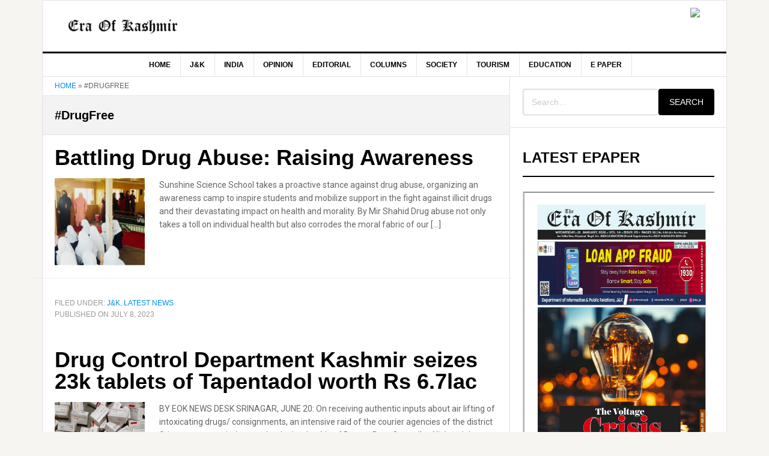

--- FILE ---
content_type: text/html; charset=UTF-8
request_url: https://eraofkashmir.com/tag/drugfree/
body_size: 12434
content:
<!DOCTYPE html>
<html lang="en-US">
<head >
<meta charset="UTF-8" />
<meta name="viewport" content="width=device-width, initial-scale=1" />
<meta name='robots' content='index, follow, max-image-preview:large, max-snippet:-1, max-video-preview:-1' />
	<style>img:is([sizes="auto" i], [sizes^="auto," i]) { contain-intrinsic-size: 3000px 1500px }</style>
	
	<!-- This site is optimized with the Yoast SEO plugin v26.5 - https://yoast.com/wordpress/plugins/seo/ -->
	<title>#DrugFree Archives - Era Of Kashmir</title>
	<meta property="og:locale" content="en_US" />
	<meta property="og:type" content="article" />
	<meta property="og:title" content="#DrugFree Archives - Era Of Kashmir" />
	<meta property="og:site_name" content="Era Of Kashmir" />
	<meta property="og:image" content="https://eraofkashmir.com/wp-content/uploads/2025/11/Era-logo.png" />
	<meta property="og:image:width" content="520" />
	<meta property="og:image:height" content="180" />
	<meta property="og:image:type" content="image/png" />
	<meta name="twitter:card" content="summary_large_image" />
	<script type="application/ld+json" class="yoast-schema-graph">{"@context":"https://schema.org","@graph":[{"@type":"CollectionPage","@id":null,"url":"","name":"#DrugFree Archives - Era Of Kashmir","isPartOf":{"@id":"https://eraofkashmir.com/#website"},"primaryImageOfPage":{"@id":"#primaryimage"},"image":{"@id":"#primaryimage"},"thumbnailUrl":"https://eraofkashmir.com/wp-content/uploads/2023/07/1688808632050-edited.png","breadcrumb":{"@id":"#breadcrumb"},"inLanguage":"en-US"},{"@type":"ImageObject","inLanguage":"en-US","@id":"#primaryimage","url":"https://eraofkashmir.com/wp-content/uploads/2023/07/1688808632050-edited.png","contentUrl":"https://eraofkashmir.com/wp-content/uploads/2023/07/1688808632050-edited.png","width":1408,"height":880},{"@type":"BreadcrumbList","@id":"#breadcrumb","itemListElement":[{"@type":"ListItem","position":1,"name":"Home","item":"https://eraofkashmir.com/"},{"@type":"ListItem","position":2,"name":"#DrugFree"}]},{"@type":"WebSite","@id":"https://eraofkashmir.com/#website","url":"https://eraofkashmir.com/","name":"Era Of Kashmir","description":"Weekly Newspaper","publisher":{"@id":"https://eraofkashmir.com/#organization"},"potentialAction":[{"@type":"SearchAction","target":{"@type":"EntryPoint","urlTemplate":"https://eraofkashmir.com/?s={search_term_string}"},"query-input":{"@type":"PropertyValueSpecification","valueRequired":true,"valueName":"search_term_string"}}],"inLanguage":"en-US"},{"@type":"Organization","@id":"https://eraofkashmir.com/#organization","name":"Era Of Kashmir","url":"https://eraofkashmir.com/","logo":{"@type":"ImageObject","inLanguage":"en-US","@id":"https://eraofkashmir.com/#/schema/logo/image/","url":"https://eraofkashmir.com/wp-content/uploads/2025/11/Era-logo.png","contentUrl":"https://eraofkashmir.com/wp-content/uploads/2025/11/Era-logo.png","width":520,"height":180,"caption":"Era Of Kashmir"},"image":{"@id":"https://eraofkashmir.com/#/schema/logo/image/"}}]}</script>
	<!-- / Yoast SEO plugin. -->


<link rel='dns-prefetch' href='//fonts.googleapis.com' />
<link rel="alternate" type="application/rss+xml" title="Era Of Kashmir &raquo; Feed" href="https://eraofkashmir.com/feed/" />
<link rel="alternate" type="application/rss+xml" title="Era Of Kashmir &raquo; Comments Feed" href="https://eraofkashmir.com/comments/feed/" />
<link rel="alternate" type="application/rss+xml" title="Era Of Kashmir &raquo; #DrugFree Tag Feed" href="https://eraofkashmir.com/tag/drugfree/feed/" />
<script type="text/javascript">
/* <![CDATA[ */
window._wpemojiSettings = {"baseUrl":"https:\/\/s.w.org\/images\/core\/emoji\/16.0.1\/72x72\/","ext":".png","svgUrl":"https:\/\/s.w.org\/images\/core\/emoji\/16.0.1\/svg\/","svgExt":".svg","source":{"concatemoji":"https:\/\/eraofkashmir.com\/wp-includes\/js\/wp-emoji-release.min.js?ver=6.8.3"}};
/*! This file is auto-generated */
!function(s,n){var o,i,e;function c(e){try{var t={supportTests:e,timestamp:(new Date).valueOf()};sessionStorage.setItem(o,JSON.stringify(t))}catch(e){}}function p(e,t,n){e.clearRect(0,0,e.canvas.width,e.canvas.height),e.fillText(t,0,0);var t=new Uint32Array(e.getImageData(0,0,e.canvas.width,e.canvas.height).data),a=(e.clearRect(0,0,e.canvas.width,e.canvas.height),e.fillText(n,0,0),new Uint32Array(e.getImageData(0,0,e.canvas.width,e.canvas.height).data));return t.every(function(e,t){return e===a[t]})}function u(e,t){e.clearRect(0,0,e.canvas.width,e.canvas.height),e.fillText(t,0,0);for(var n=e.getImageData(16,16,1,1),a=0;a<n.data.length;a++)if(0!==n.data[a])return!1;return!0}function f(e,t,n,a){switch(t){case"flag":return n(e,"\ud83c\udff3\ufe0f\u200d\u26a7\ufe0f","\ud83c\udff3\ufe0f\u200b\u26a7\ufe0f")?!1:!n(e,"\ud83c\udde8\ud83c\uddf6","\ud83c\udde8\u200b\ud83c\uddf6")&&!n(e,"\ud83c\udff4\udb40\udc67\udb40\udc62\udb40\udc65\udb40\udc6e\udb40\udc67\udb40\udc7f","\ud83c\udff4\u200b\udb40\udc67\u200b\udb40\udc62\u200b\udb40\udc65\u200b\udb40\udc6e\u200b\udb40\udc67\u200b\udb40\udc7f");case"emoji":return!a(e,"\ud83e\udedf")}return!1}function g(e,t,n,a){var r="undefined"!=typeof WorkerGlobalScope&&self instanceof WorkerGlobalScope?new OffscreenCanvas(300,150):s.createElement("canvas"),o=r.getContext("2d",{willReadFrequently:!0}),i=(o.textBaseline="top",o.font="600 32px Arial",{});return e.forEach(function(e){i[e]=t(o,e,n,a)}),i}function t(e){var t=s.createElement("script");t.src=e,t.defer=!0,s.head.appendChild(t)}"undefined"!=typeof Promise&&(o="wpEmojiSettingsSupports",i=["flag","emoji"],n.supports={everything:!0,everythingExceptFlag:!0},e=new Promise(function(e){s.addEventListener("DOMContentLoaded",e,{once:!0})}),new Promise(function(t){var n=function(){try{var e=JSON.parse(sessionStorage.getItem(o));if("object"==typeof e&&"number"==typeof e.timestamp&&(new Date).valueOf()<e.timestamp+604800&&"object"==typeof e.supportTests)return e.supportTests}catch(e){}return null}();if(!n){if("undefined"!=typeof Worker&&"undefined"!=typeof OffscreenCanvas&&"undefined"!=typeof URL&&URL.createObjectURL&&"undefined"!=typeof Blob)try{var e="postMessage("+g.toString()+"("+[JSON.stringify(i),f.toString(),p.toString(),u.toString()].join(",")+"));",a=new Blob([e],{type:"text/javascript"}),r=new Worker(URL.createObjectURL(a),{name:"wpTestEmojiSupports"});return void(r.onmessage=function(e){c(n=e.data),r.terminate(),t(n)})}catch(e){}c(n=g(i,f,p,u))}t(n)}).then(function(e){for(var t in e)n.supports[t]=e[t],n.supports.everything=n.supports.everything&&n.supports[t],"flag"!==t&&(n.supports.everythingExceptFlag=n.supports.everythingExceptFlag&&n.supports[t]);n.supports.everythingExceptFlag=n.supports.everythingExceptFlag&&!n.supports.flag,n.DOMReady=!1,n.readyCallback=function(){n.DOMReady=!0}}).then(function(){return e}).then(function(){var e;n.supports.everything||(n.readyCallback(),(e=n.source||{}).concatemoji?t(e.concatemoji):e.wpemoji&&e.twemoji&&(t(e.twemoji),t(e.wpemoji)))}))}((window,document),window._wpemojiSettings);
/* ]]> */
</script>
<link rel='stylesheet' id='genesis-blocks-style-css-css' href='https://eraofkashmir.com/wp-content/plugins/genesis-blocks/dist/style-blocks.build.css?ver=1764079831' type='text/css' media='all' />
<link rel='stylesheet' id='news-pro-css' href='https://eraofkashmir.com/wp-content/themes/news-pro/style.css?ver=3.2.2' type='text/css' media='all' />
<style id='news-pro-inline-css' type='text/css'>


		a,
		.entry-title a:focus,
		.entry-title a:hover {
			color: #008cea;
		}

		@media only screen and ( max-width: 1023px ) {
			.genesis-responsive-menu .genesis-nav-menu a:focus,
			.genesis-responsive-menu .genesis-nav-menu a:hover,
			.genesis-responsive-menu .genesis-nav-menu .menu-item.current-menu-item > a,
			.menu-toggle:focus,
			.menu-toggle:hover,
			.sub-menu-toggle:focus,
			.sub-menu-toggle:hover {
				color: #008cea;
			}
		}

		

		button:focus,
		button:hover,
		input:focus[type="button"],
		input:focus[type="reset"],
		input:focus[type="submit"],
		input:hover[type="button"],
		input:hover[type="reset"],
		input:hover[type="submit"],
		.archive-pagination li a:focus,
		.archive-pagination li a:hover,
		.archive-pagination li.active a,
		.button:focus,
		.button:hover,
		.enews-widget input[type="submit"],
		.entry-content .button:focus,
		.entry-content .button:hover,
		.home-top .ui-tabs ul.ui-tabs-nav li.ui-tabs-active a {
			background-color: #008cea;
			color: #ffffff;
		}
		
</style>
<style id='wp-emoji-styles-inline-css' type='text/css'>

	img.wp-smiley, img.emoji {
		display: inline !important;
		border: none !important;
		box-shadow: none !important;
		height: 1em !important;
		width: 1em !important;
		margin: 0 0.07em !important;
		vertical-align: -0.1em !important;
		background: none !important;
		padding: 0 !important;
	}
</style>
<style id='classic-theme-styles-inline-css' type='text/css'>
/*! This file is auto-generated */
.wp-block-button__link{color:#fff;background-color:#32373c;border-radius:9999px;box-shadow:none;text-decoration:none;padding:calc(.667em + 2px) calc(1.333em + 2px);font-size:1.125em}.wp-block-file__button{background:#32373c;color:#fff;text-decoration:none}
</style>
<link rel='stylesheet' id='dashicons-css' href='https://eraofkashmir.com/wp-includes/css/dashicons.min.css?ver=6.8.3' type='text/css' media='all' />
<link rel='stylesheet' id='google-fonts-css' href='//fonts.googleapis.com/css2?family=Roboto%3Aital%2Cwght%400%2C100..900%3B1%2C100..900&#038;display=swap&#038;ver=3.2.2' type='text/css' media='all' />
<script type="text/javascript" src="https://eraofkashmir.com/wp-includes/js/jquery/jquery.min.js?ver=3.7.1" id="jquery-core-js"></script>
<script type="text/javascript" src="https://eraofkashmir.com/wp-includes/js/jquery/jquery-migrate.min.js?ver=3.4.1" id="jquery-migrate-js"></script>
<script type="text/javascript" id="3d-flip-book-client-locale-loader-js-extra">
/* <![CDATA[ */
var FB3D_CLIENT_LOCALE = {"ajaxurl":"https:\/\/eraofkashmir.com\/wp-admin\/admin-ajax.php","dictionary":{"Table of contents":"Table of contents","Close":"Close","Bookmarks":"Bookmarks","Thumbnails":"Thumbnails","Search":"Search","Share":"Share","Facebook":"Facebook","Twitter":"Twitter","Email":"Email","Play":"Play","Previous page":"Previous page","Next page":"Next page","Zoom in":"Zoom in","Zoom out":"Zoom out","Fit view":"Fit view","Auto play":"Auto play","Full screen":"Full screen","More":"More","Smart pan":"Smart pan","Single page":"Single page","Sounds":"Sounds","Stats":"Stats","Print":"Print","Download":"Download","Goto first page":"Goto first page","Goto last page":"Goto last page"},"images":"https:\/\/eraofkashmir.com\/wp-content\/plugins\/interactive-3d-flipbook-powered-physics-engine\/assets\/images\/","jsData":{"urls":[],"posts":{"ids_mis":[],"ids":[]},"pages":[],"firstPages":[],"bookCtrlProps":[],"bookTemplates":[]},"key":"3d-flip-book","pdfJS":{"pdfJsLib":"https:\/\/eraofkashmir.com\/wp-content\/plugins\/interactive-3d-flipbook-powered-physics-engine\/assets\/js\/pdf.min.js?ver=4.3.136","pdfJsWorker":"https:\/\/eraofkashmir.com\/wp-content\/plugins\/interactive-3d-flipbook-powered-physics-engine\/assets\/js\/pdf.worker.js?ver=4.3.136","stablePdfJsLib":"https:\/\/eraofkashmir.com\/wp-content\/plugins\/interactive-3d-flipbook-powered-physics-engine\/assets\/js\/stable\/pdf.min.js?ver=2.5.207","stablePdfJsWorker":"https:\/\/eraofkashmir.com\/wp-content\/plugins\/interactive-3d-flipbook-powered-physics-engine\/assets\/js\/stable\/pdf.worker.js?ver=2.5.207","pdfJsCMapUrl":"https:\/\/eraofkashmir.com\/wp-content\/plugins\/interactive-3d-flipbook-powered-physics-engine\/assets\/cmaps\/"},"cacheurl":"https:\/\/eraofkashmir.com\/wp-content\/uploads\/3d-flip-book\/cache\/","pluginsurl":"https:\/\/eraofkashmir.com\/wp-content\/plugins\/","pluginurl":"https:\/\/eraofkashmir.com\/wp-content\/plugins\/interactive-3d-flipbook-powered-physics-engine\/","thumbnailSize":{"width":"150","height":"150"},"version":"1.16.17"};
/* ]]> */
</script>
<script type="text/javascript" src="https://eraofkashmir.com/wp-content/plugins/interactive-3d-flipbook-powered-physics-engine/assets/js/client-locale-loader.js?ver=1.16.17" id="3d-flip-book-client-locale-loader-js" async="async" data-wp-strategy="async"></script>
<link rel="https://api.w.org/" href="https://eraofkashmir.com/wp-json/" /><link rel="alternate" title="JSON" type="application/json" href="https://eraofkashmir.com/wp-json/wp/v2/tags/631" /><link rel="EditURI" type="application/rsd+xml" title="RSD" href="https://eraofkashmir.com/xmlrpc.php?rsd" />
<meta name="generator" content="WordPress 6.8.3" />
<link rel="icon" href="https://eraofkashmir.com/wp-content/themes/news-pro/images/favicon.ico" />
<link rel="pingback" href="https://eraofkashmir.com/xmlrpc.php" />
<style type="text/css">.site-title a { background: url(https://eraofkashmir.com/wp-content/uploads/2025/11/cropped-Era-logo.png) no-repeat !important; }</style>
		<style type="text/css" id="wp-custom-css">
			.time{
	font-size:12px;
	font-weight:700;
	text-transform:uppercase;
	color:black;
font-family: Raleway, sans-serif;
	margin-top:0;
	margin-bottom:auto;
	    line-height: 70px !important;
}

.flipbook-pagination {
    display: flex;
    justify-content: center;
    flex-wrap: wrap;
    gap: 8px;
    margin: 30px 0;
}

.flipbook-pagination a,
.flipbook-pagination .current-page {
    padding: 8px 14px;
    border: 1px solid #d0d0d0;
    border-radius: 20px;
    text-decoration: none;
    font-size: 14px;
    color: #333;
    background: #f8f8f8;
    transition: background 0.2s, color 0.2s, border 0.2s;
}

.flipbook-pagination a:hover {
    background: #e0e0e0;
    border-color: #b0b0b0;
    color: #000;
}

.flipbook-pagination .current-page {
    background: #333;
    color: #fff;
    border-color: #333;
    cursor: default;
}



.header-image .site-title a{
	min-height:65px;
}


.site-container-wrap{
	margin:0 auto;
}

.site-header .wrap {
    padding: 10px 0;
}

.widget-title{
	font-weight:700;
}


.footer-before {
    border-top: 1px solid #e3e3e3;
    padding: 4vw 0px;
	text-align:center;
}


.home-top .entry-image{
	object-fit: cover;
height: 300px;
}
.home-middle .entry-image, .home-bottom .entry-image{
	object-fit: cover;
height: 200px;
	
}

.flipbook-grid {
display: flex;
flex-wrap: wrap;
justify-content: space-between;
}

.flipbook-item div {
max-width: 150px !important;
}

.flipbook-item{
		margin-bottom: 20px;
}

.flipbook-date {
	margin-top: 10px !important;
	text-align:center;
}


.more-from-category{
    
    text-align: center;
    margin-top: 40px;
	width:100% !Important;
}

.more-from-category a{
background-color:black;
	color:white;
    border-radius: 5px;
    text-align: center;
    padding: 10px 20px;
}


.after-entry li::before, .news-pro-home .content li::before, .sidebar li::before{
	
	content:"";
	margin:0px;
}

.breadcrumb {
    background-color: #ffffff;
    border-bottom: 1px solid #e3e3e3;
    font-size: 12px;
    font-size: 1.2rem;
    margin: 0;
    padding: 6px 20px;
    text-transform: uppercase;
}

.entry {
    border-bottom: 0px solid #e3e3e3;
    padding: 20px;
}

.entry-content p{
    font-family: "Roboto", sans-serif; 
	font-variation-settings:
    "wdth" 100;
	    font-size: 1.4rem;
    font-weight: 400;
    line-height: 1.625;
}

.featured-content .entry {
    margin-bottom: 0px;
    padding: 0;
}

ul.more-posts li{
    font-family: "Roboto", sans-serif;
  font-optical-sizing: auto;
  font-variation-settings:
    "wdth" 100;
		    font-size: 1.4rem;
margin:0px !important;
	padding:5px 0px !important;
}

.entry-content h3 em{
	font-family: "Roboto", sans-serif;
	text-decoration:none;
	font-style:normal !important;
	font-size:1.1rem;
	border:1px solid #e3e3e3;
	padding:10px;
	border-radius:5px
}

.entry-content h3 em::before{
font-family: "Dashicons";
    content: "\f110"; /* Dashicons code for user/admin-users */
    font-size: 24px;
    vertical-align: middle; 
    margin-right: 5px; 
}

.genesis-nav-menu{
	text-align:center;
}

.genesis-nav-menu a{
	padding:10px 16px;
}

.home-top{
	background-color:#fff;
}
.entry-header .entry-meta{
	padding-bottom:0px !important;
}

.widgettitle.widget-title{
	border:0px;
	border-bottom:2px solid;
	text-align:left;
	padding-left:0px
}

h3.widget-title{
font-size:24px !important;
}

h4.entry-title{
	font-size:20px !important;

}		</style>
		</head>
<body class="archive tag tag-drugfree tag-631 wp-theme-genesis wp-child-theme-news-pro custom-header header-image content-sidebar genesis-breadcrumbs-visible genesis-footer-widgets-visible"><div class="site-container"><ul class="genesis-skip-link"><li><a href="#genesis-nav-primary" class="screen-reader-shortcut"> Skip to primary navigation</a></li><li><a href="#genesis-content" class="screen-reader-shortcut"> Skip to main content</a></li><li><a href="#genesis-sidebar-primary" class="screen-reader-shortcut"> Skip to primary sidebar</a></li><li><a href="#genesis-footer-widgets" class="screen-reader-shortcut"> Skip to footer</a></li></ul><div class="site-container-wrap"><header class="site-header"><div class="wrap"><div class="title-area"><p class="site-title"><a href="https://eraofkashmir.com/">Era Of Kashmir</a></p><p class="site-description">Weekly Newspaper</p></div><div class="widget-area header-widget-area"><section id="custom_html-12" class="widget_text widget widget_custom_html"><div class="widget_text widget-wrap"><div class="textwidget custom-html-widget"><img class="ad" src="https://placehold.co/600x80" /></div></div></section>
</div></div></header><nav class="nav-primary" aria-label="Main" id="genesis-nav-primary"><div class="wrap"><ul id="menu-td-demo-header-menu" class="menu genesis-nav-menu menu-primary js-superfish"><li id="menu-item-3820" class="menu-item menu-item-type-custom menu-item-object-custom menu-item-home menu-item-3820"><a href="https://eraofkashmir.com"><span >Home</span></a></li>
<li id="menu-item-319" class="menu-item menu-item-type-taxonomy menu-item-object-category menu-item-319"><a href="https://eraofkashmir.com/category/jk/"><span >J&amp;K</span></a></li>
<li id="menu-item-320" class="menu-item menu-item-type-taxonomy menu-item-object-category menu-item-320"><a href="https://eraofkashmir.com/category/national/"><span >India</span></a></li>
<li id="menu-item-323" class="menu-item menu-item-type-taxonomy menu-item-object-category menu-item-323"><a href="https://eraofkashmir.com/category/opinion/"><span >Opinion</span></a></li>
<li id="menu-item-328" class="menu-item menu-item-type-taxonomy menu-item-object-category menu-item-328"><a href="https://eraofkashmir.com/category/opinion/editorial/"><span >Editorial</span></a></li>
<li id="menu-item-327" class="menu-item menu-item-type-taxonomy menu-item-object-category menu-item-327"><a href="https://eraofkashmir.com/category/opinion/columns/"><span >Columns</span></a></li>
<li id="menu-item-3791" class="menu-item menu-item-type-taxonomy menu-item-object-category menu-item-3791"><a href="https://eraofkashmir.com/category/society/"><span >SOCIETY</span></a></li>
<li id="menu-item-3788" class="menu-item menu-item-type-taxonomy menu-item-object-category menu-item-3788"><a href="https://eraofkashmir.com/category/national/tourism/"><span >Tourism</span></a></li>
<li id="menu-item-3789" class="menu-item menu-item-type-taxonomy menu-item-object-category menu-item-3789"><a href="https://eraofkashmir.com/category/society/education/"><span >Education</span></a></li>
<li id="menu-item-6234" class="menu-item menu-item-type-post_type menu-item-object-page menu-item-6234"><a href="https://eraofkashmir.com/issues/"><span >e Paper</span></a></li>
</ul></div></nav><div class="site-inner"><div class="content-sidebar-wrap"><main class="content" id="genesis-content"><div class="breadcrumb"><span><span><a href="https://eraofkashmir.com/">Home</a></span> » <span class="breadcrumb_last" aria-current="page">#DrugFree</span></span></div><div class="archive-description taxonomy-archive-description taxonomy-description"><h1 class="archive-title">#DrugFree</h1></div> <article class="post-2145 post type-post status-publish format-standard has-post-thumbnail category-jk category-latest-news tag-drugcontrol tag-drugfree tag-eraofkashmir tag-health-2 tag-jammukashmir tag-kashmirnews tag-newsonkashmir entry" aria-label="Battling Drug Abuse: Raising Awareness"><header class="entry-header"><h2 class="entry-title"><a class="entry-title-link" rel="bookmark" href="https://eraofkashmir.com/2023/07/08/battling-drug-abuse-raising-awareness/">Battling Drug Abuse: Raising Awareness</a></h2>
</header><div class="entry-content"><a class="entry-image-link" href="https://eraofkashmir.com/2023/07/08/battling-drug-abuse-raising-awareness/" aria-hidden="true" tabindex="-1"><img width="150" height="150" src="https://eraofkashmir.com/wp-content/uploads/2023/07/1688808632050-edited-150x150.png" class="alignleft post-image entry-image" alt="" decoding="async" /></a><p>Sunshine Science School takes a proactive stance against drug abuse, organizing an awareness camp to inspire students and mobilize support in the fight against illicit drugs and their devastating impact on health and morality. By Mir Shahid Drug abuse not only takes a toll on individual health but also corrodes the moral fabric of our [&hellip;]</p>
</div><footer class="entry-footer"><p class="entry-meta"><span class="entry-categories">Filed Under: <a href="https://eraofkashmir.com/category/jk/" rel="category tag">J&amp;K</a>, <a href="https://eraofkashmir.com/category/latest-news/" rel="category tag">Latest News</a></span>
Published on <time class="entry-time">July 8, 2023</time> </p></footer></article> <article class="post-1930 post type-post status-publish format-standard category-jk category-latest-news tag-airlift tag-drugcontrol tag-drugfree tag-eraofkashmir tag-jammukashmir tag-newsonkashmir tag-raid tag-tapentadol tag-kashmir entry has-post-thumbnail" aria-label="Drug Control Department Kashmir seizes 23k tablets of Tapentadol worth Rs 6.7lac"><header class="entry-header"><h2 class="entry-title"><a class="entry-title-link" rel="bookmark" href="https://eraofkashmir.com/2023/06/20/drug-control-department-kashmir-seizes-23k-tablets-of-different-brands-of-tapentadol-worth-rs-6-7lac/">Drug Control Department Kashmir seizes 23k tablets of Tapentadol worth Rs 6.7lac</a></h2>
</header><div class="entry-content"><a class="entry-image-link" href="https://eraofkashmir.com/2023/06/20/drug-control-department-kashmir-seizes-23k-tablets-of-different-brands-of-tapentadol-worth-rs-6-7lac/" aria-hidden="true" tabindex="-1"><img width="150" height="150" src="https://eraofkashmir.com/wp-content/uploads/2023/06/Drug-Control-Department-Kashmir-seizes-23k-tablets-of-different-brands-of-Tapentadol-worth-Rs-6.7lac-150x150.jpg" class="alignleft post-image entry-image" alt="" decoding="async" loading="lazy" /></a><p>BY EOK NEWS DESK SRINAGAR, JUNE 20: On receiving authentic inputs about air lifting of intoxicating drugs/ consignments, an intensive raid of the courier agencies of the district Srinagar was carried out under the leadership of Deputy Drug Controller, Nighat Jabeen with a prudent approach. Drug Control Department Kashmir seizes 23k tablets of Tapentadol worth [&hellip;]</p>
</div><footer class="entry-footer"><p class="entry-meta"><span class="entry-categories">Filed Under: <a href="https://eraofkashmir.com/category/jk/" rel="category tag">J&amp;K</a>, <a href="https://eraofkashmir.com/category/latest-news/" rel="category tag">Latest News</a></span>
Published on <time class="entry-time">June 20, 2023</time> </p></footer></article></main><aside class="sidebar sidebar-primary widget-area" role="complementary" aria-label="Primary Sidebar" id="genesis-sidebar-primary"><h2 class="genesis-sidebar-title screen-reader-text">Primary Sidebar</h2><section id="custom_html-3" class="widget_text widget widget_custom_html"><div class="widget_text widget-wrap"><div class="textwidget custom-html-widget"><form role="search" method="get" class="site-search" action="https://eraofkashmir.com/">
  <input type="search" class="search-field" placeholder="Search…" value="" name="s" />
  <button type="submit" class="search-submit">Search</button>
</form>

<style>
.site-search {
  display: flex;
  gap: 8px;

}
.search-field {
  flex: 1;
  padding: 10px 14px;
  border: 1px solid #ccc;
  border-radius: 4px;
}
.search-submit {
  padding: 10px 18px;
  border: none;
  border-radius: 4px;
  cursor: pointer;
}
</style>
</div></div></section>
<section id="text-3" class="widget widget_text"><div class="widget-wrap"><h3 class="widgettitle widget-title">Latest ePaper</h3>
			<div class="textwidget"><div class="_3d-flip-book  fb3d-thumbnail-lightbox-mode" data-id="6486" data-mode="thumbnail-lightbox" data-title="false" data-template="short-white-book-view" data-lightbox="dark-shadow" data-urlparam="fb3d-page" data-page-n="0" data-pdf="" data-tax="null" data-thumbnail="" data-cols="3" data-book-template="default" data-trigger=""></div><script type="text/javascript">window.FB3D_CLIENT_DATA = window.FB3D_CLIENT_DATA || [];FB3D_CLIENT_DATA.push('[base64]');window.FB3D_CLIENT_LOCALE && FB3D_CLIENT_LOCALE.render && FB3D_CLIENT_LOCALE.render();</script>
</div>
		</div></section>
<section id="custom_html-10" class="widget_text widget widget_custom_html"><div class="widget_text widget-wrap"><div class="textwidget custom-html-widget"><a  href="https://eraofkashmir.com/issues/"><button>See All Issues</button></a></div></div></section>
<section id="custom_html-13" class="widget_text widget widget_custom_html"><div class="widget_text widget-wrap"><div class="textwidget custom-html-widget"><img class="ad" src="https://eraofkashmir.com/wp-content/uploads/2025/12/PHOTO-2025-12-15-17-42-15.jpg" /></div></div></section>
<section id="featured-post-12" class="widget featured-content featuredpost"><div class="widget-wrap"><h3 class="widgettitle widget-title">Cover Stories</h3>
<article class="post-6476 post type-post status-publish format-standard has-post-thumbnail category-cover-story category-latest-news entry" aria-label="The Silent Ebb"><a href="https://eraofkashmir.com/2026/01/17/the-silent-ebb/" class="alignnone" aria-hidden="true" tabindex="-1"><img width="768" height="838" src="https://eraofkashmir.com/wp-content/uploads/2026/01/The-Silent-Ebb-768x838.png" class="entry-image attachment-post" alt="The Silent Ebb" decoding="async" loading="lazy" srcset="https://eraofkashmir.com/wp-content/uploads/2026/01/The-Silent-Ebb-768x838.png 768w, https://eraofkashmir.com/wp-content/uploads/2026/01/The-Silent-Ebb-275x300.png 275w, https://eraofkashmir.com/wp-content/uploads/2026/01/The-Silent-Ebb.png 937w" sizes="auto, (max-width: 768px) 100vw, 768px" /></a><header class="entry-header"><h4 class="entry-title"><a href="https://eraofkashmir.com/2026/01/17/the-silent-ebb/">The Silent Ebb</a></h4><p class="entry-meta">Published on <time class="entry-time">January 17, 2026</time> </p></header><div class="entry-content"><p>Can Kashmir’s Vanishing Blue Veins Be Saved? For centuries, the Kashmir Valley has been defined by the rhythm of its waters. From the sweeping expanse of Wular Lake to the intricate, willow-lined veins of the Jhelum River, the region’s identity is as much liquid as it is solid. But today, a quiet crisis is unfolding [&hellip;]</p>
</div></article><ul class="more-posts"><li><a href="https://eraofkashmir.com/2026/01/07/cloud-code-and-connectivity/">Cloud, Code, and Connectivity</a></li><li><a href="https://eraofkashmir.com/2026/01/01/year-2025-how-jk-moved-forward/">Year 2025: How J&#038;K Moved Forward</a></li><li><a href="https://eraofkashmir.com/2025/12/24/the-gifted-hands-of-kashmir/">The Gifted Hands of Kashmir</a></li><li><a href="https://eraofkashmir.com/2025/12/18/lg-admin-corrects-past-wrongs/">LG Admin Corrects Past Wrongs</a></li><li><a href="https://eraofkashmir.com/2025/12/16/grounded-and-capped/">GROUNDED AND CAPPED</a></li><li><a href="https://eraofkashmir.com/2025/12/04/kashmirs-shift-to-a-concrete-jungle/">Kashmir’s Shift to a Concrete Jungle</a></li><li><a href="https://eraofkashmir.com/2025/12/03/patel-wouldve-shaped-jk-differently-lg-sinha-2/">Patel Would’ve Shaped J&#038;K Differently: LG Sinha</a></li><li><a href="https://eraofkashmir.com/2025/11/29/explosive-evidence-deadly-error/">Explosive Evidence, Deadly Error</a></li><li><a href="https://eraofkashmir.com/2025/11/12/threads-of-empowerment/">Threads of Empowerment</a></li><li><a href="https://eraofkashmir.com/2025/11/06/how-kashmir-ran-beyond-fear-to-celebrate-unity-and-strength/">Marathon of Spirit</a></li></ul><p class="more-from-category"><a href="https://eraofkashmir.com/category/cover-story/" title="Cover Story">More Posts from this Category</a></p></div></section>
<section id="custom_html-14" class="widget_text widget widget_custom_html"><div class="widget_text widget-wrap"><div class="textwidget custom-html-widget"><img class="ad" src="https://placehold.co/600x600" /></div></div></section>
<section id="featured-post-17" class="widget featured-content featuredpost"><div class="widget-wrap"><h3 class="widgettitle widget-title">Education</h3>
<article class="post-6459 post type-post status-publish format-standard has-post-thumbnail category-education category-latest-news entry" aria-label="Majeed Masroor’s Transition from Song to Social Critique"><header class="entry-header"><h4 class="entry-title"><a href="https://eraofkashmir.com/2026/01/13/parvaaz-i-shaoor-majeed-masroors-transition-from-song-to-social-critique/">Majeed Masroor’s Transition from Song to Social Critique</a></h4><p class="entry-meta">Published on <time class="entry-time">January 13, 2026</time> </p></header><div class="entry-content"><p>From the romantic airwaves of Yuvawani to the sharp social critique of his latest book, Majeed Masroor’s journey reflects the changing pulse of Kashmir. An in-depth review of a literary icon’s crusade against social decay By Rayees Ahmad Kumar The soundscape of Kashmir in the 1990s was distinct, defined not just by the turbulence of [&hellip;]</p>
</div></article><ul class="more-posts"><li><a href="https://eraofkashmir.com/2026/01/07/book-review-dr-shaheena-yusufs-afsanvi-sadaein/">Book Review: Dr. Shaheena Yusuf’s Afsanvi Sadaein</a></li><li><a href="https://eraofkashmir.com/2025/12/26/kashmirs-polymath-of-prose-and-poetry/">Kashmir’s Polymath of Prose and Poetry</a></li><li><a href="https://eraofkashmir.com/2025/12/22/the-ghost-tongue-of-the-valley/">The Ghost Tongue of the Valley</a></li><li><a href="https://eraofkashmir.com/2025/12/21/cracking-the-virality-code/">Cracking the Virality Code</a></li><li><a href="https://eraofkashmir.com/2025/12/17/book-review-shafkat-azizs-gentle-poems-for-little-minds/">Book review Shafkat Aziz’s Gentle Poems for Little Minds</a></li></ul></div></section>
</aside></div></div><div class="footer-widgets" id="genesis-footer-widgets"><h2 class="genesis-sidebar-title screen-reader-text">Footer</h2><div class="wrap"><div class="widget-area footer-widgets-1 footer-widget-area"><section id="featured-page-3" class="widget featured-content featuredpage"><div class="widget-wrap"><article class="post-4141 page type-page status-publish entry" aria-label="About Us"><header class="entry-header"><h4 class="entry-title"><a href="https://eraofkashmir.com/about-us/">About Us</a></h4></header></article></div></section>
</div><div class="widget-area footer-widgets-2 footer-widget-area"><section id="featured-page-5" class="widget featured-content featuredpage"><div class="widget-wrap"><article class="post-3337 page type-page status-publish entry" aria-label="Contact Us"><header class="entry-header"><h4 class="entry-title"><a href="https://eraofkashmir.com/bs-contact-us/">Contact Us</a></h4></header></article></div></section>
</div><div class="widget-area footer-widgets-6 footer-widget-area"><section id="featured-page-4" class="widget featured-content featuredpage"><div class="widget-wrap"><article class="post-745 page type-page status-publish entry" aria-label="e Paper"><header class="entry-header"><h4 class="entry-title"><a href="https://eraofkashmir.com/issues/">e Paper</a></h4></header></article></div></section>
</div></div></div><footer class="site-footer"><div class="wrap"><p>&#xA9;&nbsp;2005&#x02013;2026 Era Of Kashmir</p></div></footer></div></div><script type="speculationrules">
{"prefetch":[{"source":"document","where":{"and":[{"href_matches":"\/*"},{"not":{"href_matches":["\/wp-*.php","\/wp-admin\/*","\/wp-content\/uploads\/*","\/wp-content\/*","\/wp-content\/plugins\/*","\/wp-content\/themes\/news-pro\/*","\/wp-content\/themes\/genesis\/*","\/*\\?(.+)"]}},{"not":{"selector_matches":"a[rel~=\"nofollow\"]"}},{"not":{"selector_matches":".no-prefetch, .no-prefetch a"}}]},"eagerness":"conservative"}]}
</script>
	<script type="text/javascript">
		function genesisBlocksShare( url, title, w, h ){
			var left = ( window.innerWidth / 2 )-( w / 2 );
			var top  = ( window.innerHeight / 2 )-( h / 2 );
			return window.open(url, title, 'toolbar=no, location=no, directories=no, status=no, menubar=no, scrollbars=no, resizable=no, copyhistory=no, width=600, height=600, top='+top+', left='+left);
		}
	</script>
	<script type="text/javascript" src="https://eraofkashmir.com/wp-content/plugins/genesis-blocks/dist/assets/js/dismiss.js?ver=1764079831" id="genesis-blocks-dismiss-js-js"></script>
<script type="text/javascript" src="https://eraofkashmir.com/wp-includes/js/hoverIntent.min.js?ver=1.10.2" id="hoverIntent-js"></script>
<script type="text/javascript" src="https://eraofkashmir.com/wp-content/themes/genesis/lib/js/menu/superfish.min.js?ver=1.7.10" id="superfish-js"></script>
<script type="text/javascript" src="https://eraofkashmir.com/wp-content/themes/genesis/lib/js/menu/superfish.args.min.js?ver=3.6.1" id="superfish-args-js"></script>
<script type="text/javascript" src="https://eraofkashmir.com/wp-content/themes/genesis/lib/js/skip-links.min.js?ver=3.6.1" id="skip-links-js"></script>
<script type="text/javascript" src="https://eraofkashmir.com/wp-content/themes/news-pro/js/jquery.matchHeight.min.js?ver=3.2.2" id="news-match-height-js"></script>
<script type="text/javascript" src="https://eraofkashmir.com/wp-content/themes/news-pro/js/global.js?ver=3.2.2" id="news-global-js-js"></script>
<script type="text/javascript" id="news-responsive-menus-js-extra">
/* <![CDATA[ */
var genesis_responsive_menu = {"mainMenu":"Menu","subMenu":"Submenu","menuClasses":{"combine":[".nav-secondary",".nav-primary",".nav-header"]}};
/* ]]> */
</script>
<script type="text/javascript" src="https://eraofkashmir.com/wp-content/themes/news-pro/js/responsive-menus.min.js?ver=3.2.2" id="news-responsive-menus-js"></script>
<script defer src="https://static.cloudflareinsights.com/beacon.min.js/vcd15cbe7772f49c399c6a5babf22c1241717689176015" integrity="sha512-ZpsOmlRQV6y907TI0dKBHq9Md29nnaEIPlkf84rnaERnq6zvWvPUqr2ft8M1aS28oN72PdrCzSjY4U6VaAw1EQ==" data-cf-beacon='{"version":"2024.11.0","token":"3586ad4acca142bea9a765d7a061bb86","r":1,"server_timing":{"name":{"cfCacheStatus":true,"cfEdge":true,"cfExtPri":true,"cfL4":true,"cfOrigin":true,"cfSpeedBrain":true},"location_startswith":null}}' crossorigin="anonymous"></script>
</body></html>
